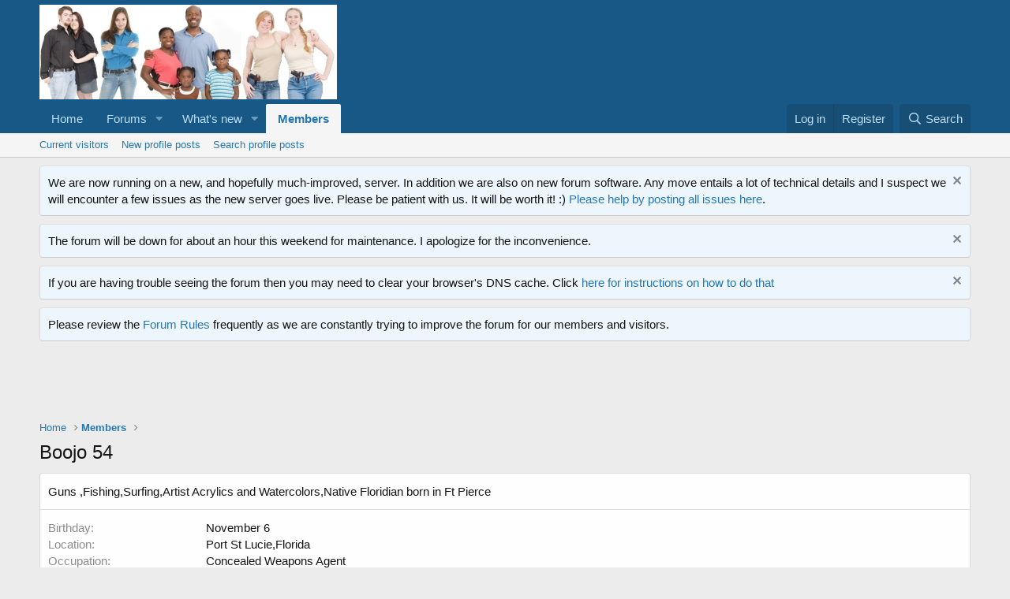

--- FILE ---
content_type: text/html; charset=utf-8
request_url: https://www.google.com/recaptcha/api2/aframe
body_size: 265
content:
<!DOCTYPE HTML><html><head><meta http-equiv="content-type" content="text/html; charset=UTF-8"></head><body><script nonce="XMIHiml8axg01VwH1kocCg">/** Anti-fraud and anti-abuse applications only. See google.com/recaptcha */ try{var clients={'sodar':'https://pagead2.googlesyndication.com/pagead/sodar?'};window.addEventListener("message",function(a){try{if(a.source===window.parent){var b=JSON.parse(a.data);var c=clients[b['id']];if(c){var d=document.createElement('img');d.src=c+b['params']+'&rc='+(localStorage.getItem("rc::a")?sessionStorage.getItem("rc::b"):"");window.document.body.appendChild(d);sessionStorage.setItem("rc::e",parseInt(sessionStorage.getItem("rc::e")||0)+1);localStorage.setItem("rc::h",'1768736948168');}}}catch(b){}});window.parent.postMessage("_grecaptcha_ready", "*");}catch(b){}</script></body></html>